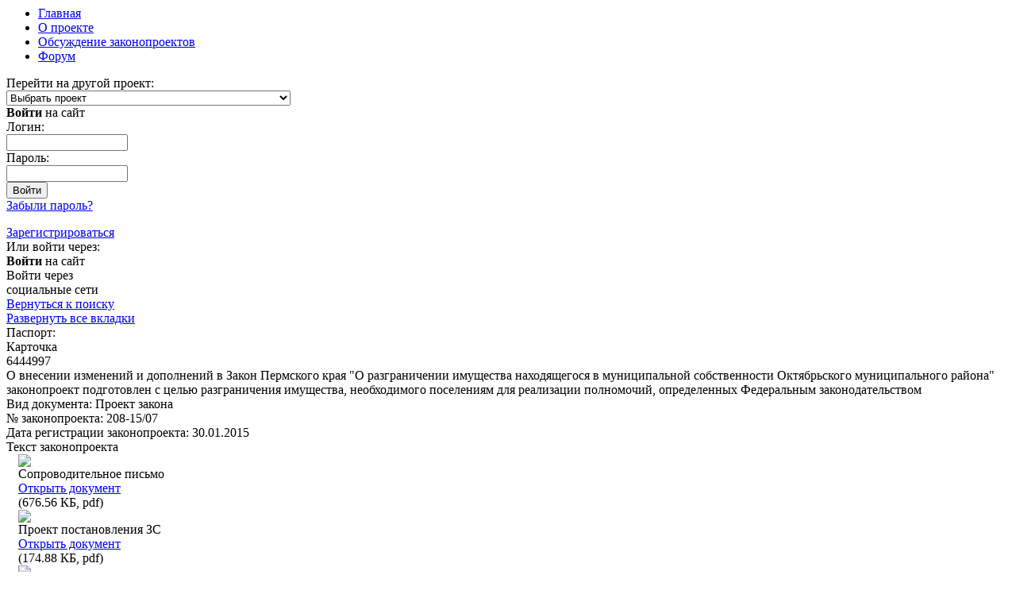

--- FILE ---
content_type: text/html; charset=windows-1251
request_url: https://zakon.zsperm.ru/?ELEMENT_ID=1858
body_size: 6791
content:

<html>
<head>
<!--[if IE 7]><html class="ie7" lang="ru"> <![endif]-->
<meta http-equiv="Content-Type" content="text/html; charset=windows-1251" />
<meta name="robots" content="index, follow" />
<meta name="keywords" content="Законотворчество" />
<meta name="description" content="Законотворчество" />
<link href="/bitrix/cache/css/s1/main/page_a9904ffed20343b68a17aaad01030451/page_a9904ffed20343b68a17aaad01030451_v1.css?1722241194389" type="text/css"  rel="stylesheet" />
<link href="/bitrix/cache/css/s1/main/template_1ddaec36a92ca446dbf1558744eb2e74/template_1ddaec36a92ca446dbf1558744eb2e74_v1.css?17222411942111" type="text/css"  data-template-style="true" rel="stylesheet" />
<script type="text/javascript">if (Intl && Intl.DateTimeFormat) document.cookie="BITRIX_SM_TZ="+Intl.DateTimeFormat().resolvedOptions().timeZone+"; path=/; expires=Fri, 01 Jan 2027 00:00:00 +0500";</script>



<script type="text/javascript">var _ba = _ba || []; _ba.push(["aid", "8768708252a331917e9b821f53469427"]); _ba.push(["host", "zakon.zsperm.ru"]); (function() {var ba = document.createElement("script"); ba.type = "text/javascript"; ba.async = true;ba.src = (document.location.protocol == "https:" ? "https://" : "http://") + "bitrix.info/ba.js";var s = document.getElementsByTagName("script")[0];s.parentNode.insertBefore(ba, s);})();</script>


<title>О внесении изменений и дополнений в Закон Пермского края &quot;О разграничении имущества находящегося в муниципальной собственности Октябрьского муниципального района&quot;</title>
<meta http-equiv="X-UA-Compatible" content="IE=edge,chrome=1"/>
<link rel="shortcut icon" type="image/ico" href="/favicon.ico?=v2">
<script type="text/javascript" src="/js/jquery-1.8.2.min.js"></script>
<link href="/css/style2.css" type="text/css" rel="stylesheet">
<script type="text/javascript">
$(document).ready(function() {
var ua = navigator.userAgent.toLowerCase();
var isOpera = (ua.indexOf('opera')  > -1);
var isIE = (!isOpera && ua.indexOf('msie') > -1);

function getDocumentHeight() {
  return Math.max(document.compatMode != 'CSS1Compat' ? document.body.scrollHeight : document.documentElement.scrollHeight, getViewportHeight());
}
function getViewportHeight() {
  return ((document.compatMode || isIE) && !isOpera) ? (document.compatMode == 'CSS1Compat') ? document.documentElement.clientHeight : document.body.clientHeight : (document.parentWindow || document.defaultView).innerHeight;
}
	var docvheight = getViewportHeight();
	var kartochkacontentheight = $('#kartochkacontent').height() + parseInt($('#kartochkacontent').css('padding-top')) + parseInt($('#kartochkacontent').css('padding-bottom'));
	var bodyheight = $('.wrapper').height();
	if (docvheight >= bodyheight){
		$('#dopspace').height(docvheight - bodyheight-2);
	}
	$(window).resize(function(){
		docvheight = getViewportHeight();
		$('#dopspace').stop(true,false);
		if ($('#kartochkacontent').css('display') == 'none'){
			$('#dopspace').animate({height:docvheight + kartochkacontentheight - bodyheight-2},200);
		}
		else{
			$('#dopspace').animate({height:docvheight - bodyheight-2},200);
		}
	});
	$('#kartochkatab').click(function(){
		
		if ($('#kartochkacontent').css('display') == 'none'){
			$('#dopspace').height($('#dopspace').height() - kartochkacontentheight);
		}
		else{
			$('#dopspace').height($('#dopspace').height() + kartochkacontentheight);
		}
	});
});
</script>
<script type="text/javascript">
var blockmass = new Array();
var updateheight = 'N';
function halffixelement(ident,scrolling){
	if (typeof blockmass[ident] !== "undefined"){
		if (updateheight == 'Y'){
			blockmass[ident] = new Array();
			var element = $(ident);
			$(element).css('position','').css('top','').css('margin-left','');
			var wrappelement = $(element).parent();
			var eltopoffset = $(element).offset().top;
			blockmass[ident]['eltopoffset'] = eltopoffset;
			var elleftoffset = $(element).offset().left;
			var wraptopoffset = $(wrappelement).offset().top;
			var wrapleftoffset = $(wrappelement).offset().left;
			var elmleft = elleftoffset - wrapleftoffset;
			blockmass[ident]['elmleft'] = elmleft;
			var elheight = $(element).height();
			blockmass[ident]['elheight'] = elheight;
			if ($(wrappelement).css('display') != 'inline-block'){
				var oldcssdisplay = $(wrappelement).css('display');
				$(wrappelement).css('display','inline-block');
				var wrapbotoffset = $(wrappelement).height() + wraptopoffset;
				$(wrappelement).css('display',oldcssdisplay);
			}
			else{
				var wrapbotoffset = $(wrappelement).height() + wraptopoffset;
			}
			blockmass[ident]['wrapbotoffset'] = wrapbotoffset;
			updateheight = 'N';
		}
		else{
			var wrapbotoffset = blockmass[ident]['wrapbotoffset'];
			var element = $(ident);
			var eltopoffset = blockmass[ident]['eltopoffset'];
			var elheight = blockmass[ident]['elheight'];
			var elmleft = blockmass[ident]['elmleft'];
		}
	}
	else{
		blockmass[ident] = new Array();
		var element = $(ident);
		var wrappelement = $(element).parent();
		var eltopoffset = $(element).offset().top;
		blockmass[ident]['eltopoffset'] = eltopoffset;
		var elleftoffset = $(element).offset().left;
		var wraptopoffset = $(wrappelement).offset().top;
		var wrapleftoffset = $(wrappelement).offset().left;
		var elmleft = elleftoffset - wrapleftoffset;
		blockmass[ident]['elmleft'] = elmleft;
		var elheight = $(element).height();
		blockmass[ident]['elheight'] = elheight;
		if ($(wrappelement).css('display') != 'inline-block'){
			var oldcssdisplay = $(wrappelement).css('display');
			$(wrappelement).css('display','inline-block');
			var wrapbotoffset = $(wrappelement).height() + wraptopoffset;
			$(wrappelement).css('display',oldcssdisplay);
		}
		else{
			var wrapbotoffset = $(wrappelement).height() + wraptopoffset;
		}
		blockmass[ident]['wrapbotoffset'] = wrapbotoffset;
	}

		if (scrolling >= eltopoffset){
			if (scrolling+elheight <= wrapbotoffset){
				$(element).css('position','fixed').css('top','0').css('margin-left',elmleft + 'px');
			}
			else{
				var totop = wrapbotoffset - elheight - scrolling;
				$(element).css('position','fixed').css('top',totop + 'px').css('margin-left',elmleft + 'px');
			}
		}
		else{
			$(element).css('position','').css('top','').css('margin-left','');
		}
}
</script>
<script type="text/javascript">
$(document).ready(function(){
	if ($('#fixedblock').height() < $('.content').height()){
		$(window).scroll(function(){
			var scrolling = $(this).scrollTop();
			halffixelement('#fixedblock', scrolling);
		});
		$(window).resize(function(){
				updateheight = 'Y';
				var scrolling = $(this).scrollTop();
				halffixelement('#fixedblock', scrolling);
		});
	}
});
</script>
<script>
// Для таблиц
$(document).ready(function() {
var nowrowspan = 0;
	$("table.svertikalnimzagolovkom").find("tr").each(function() {
		if ($(this).find("td:first").attr('rowspan') > 0){
			nowrowspan = $(this).find("td:first").attr('rowspan') - 1;
			$(this).find("td:first").addClass('svertikalnimzagolovkomtd');
		}
		else{
			if(nowrowspan > 0){
				nowrowspan = nowrowspan-1;
			}
			else{
				$(this).find("td:first").addClass('svertikalnimzagolovkomtd');
			}
		}
	});
});
</script>	
</head>
<body>
<div class="wrapper">
	
	<div class="header">
		<div class="logo-wrapper">
			<div class="menu-top">
				<ul class="zakontopmenu">

			<li><a href="/"><div class="menuhomeimg"></div><div class="menuhometext">Главная</div></a></li>
		
			<li><a href="/about/">О проекте</a></li>
		
			<li><a href="/discuss/">Обсуждение законопроектов</a></li>
		
			<li><a href="/forum/">Форум</a></li>
		

</ul>
			</div>
			<div class="project-block">
				<div class="project-blocktext">Перейти на другой проект:</div>
				<div class="project-blockselect">
					<select id="project-select" onchange="window.open(this.options[this.selectedIndex].value);">
                <option value="">Выбрать проект</option>
                <option value="https://zsperm.ru/">Законодательное Собрание Пермского края</option>
                                <option value="https://pk.zsperm.ru/">Премии и конкурсы</option>
                <option value="http://mp.zsperm.ru/">Молодежный парламент</option>
                <!--<option value="http://urok.zsperm.ru">Парламентский урок</option>-->
                <option value="http://msu.zsperm.ru/">Взаимодействие с органами местного самоуправления</option>
<option value="http://contact.zsperm.ru/">Обращения граждан</option>
              </select>
				</div>
			</div>
									<a href="/"><div class="logo"></div></a>
						<div class="logo-title"></div>
			<div class="header-bg"></div>
			<div class="login-block">

<div class="zakon-auth-form">
		<div class="popupauth" >
	
		<div class="popupauthwrapp">
			<div class="popupauthclose"></div>
			<div class="popupauthtitle"><strong>Войти</strong> на сайт</div>
			<div class="popupauthform">

							<form name="system_auth_form6zOYVN" method="post" target="_top" action="/?login=yes&amp;ELEMENT_ID=1858">
									<input type="hidden" name="backurl" value="/?ELEMENT_ID=1858" />
													<input type="hidden" name="AUTH_FORM" value="Y" />
					<input type="hidden" name="TYPE" value="AUTH" />
					<div class="popupauthtext">Логин:</div>
					<div class="popupauthlogin"><input type="text" name="USER_LOGIN" maxlength="50" value="" size="17" /></div>
					<div class="popupauthtext">Пароль:</div>
					<div class="popupauthpassword"><input type="password" name="USER_PASSWORD" maxlength="50" size="17" /></div>
					<div class="popupauthsubmit"><input type="submit" name="Login" value="Войти" /></div>
					<div class="popupauthforgotpassword"><noindex><a href="/auth/?forgot_password=yes&amp;forgot_password=yes&amp;backurl=%2F%3FELEMENT_ID%3D1858" rel="nofollow">Забыли пароль?</a></noindex></div>
				</form>
			</div>
			<div class="popupauthseparator"></div>
			<div class="popupauthsocauth">
				<div class="popupauthregister"><noindex><a href="/auth/?register=yes&amp;register=yes&amp;backurl=%2F%3FELEMENT_ID%3D1858" rel="nofollow">Зарегистрироваться</a></noindex></div>
				<div class="popupauthsocauthtitle">Или войти через:</div>
				<div class="popupauthsocauthblock">
					



    <script src="http://ulogin.ru/js/ulogin.js"></script><div id="uLogin1" x-ulogin-params="display=panel&fields=first_name,last_name,nickname,city,photo,photo_big,bdate,sex,email,network&providers=vkontakte,facebook,twitter&hidden=&redirect_uri=http%3A%2F%2Fzakon.zsperm.ru%2F%3FELEMENT_ID%3D1858"></div>
				</div>
			</div>
		</div>
	</div>
	<div class="authblock" >
		<div class="authblocktitleimg"></div><div class="authblocktitle"><strong>Войти</strong> на сайт</div>
		<div class="authblocksoctitle"><div class="authblocksoctitletext">Войти через</div><div class="authblocksoctitletext">социальные сети</div></div>
	</div>
	</div>
<script type="text/javascript">
$(document).ready(function(){
	$('.popupauthclose').click(function(){
		$('.popupauth').hide();
		$('.authblock').show();
	});
	$('.authblocktitle').click(function(){
		$('.popupauth').show();
		$('.authblock').hide();
	});
	$('.authblocksoctitle').click(function(){
		$('.popupauth').show();
		$('.authblock').hide();
	});
});
</script></div>
		</div>
	</div>
	<div class="fullcontentwrapper">	

	<script type="text/javascript">
$(document).ready(function(){
	$('.detaillibrarylink').click(function(){
		var thislibraryupd = $(this);
		$.ajax({
			type: "GET",
			url: "/personal/libraryupdate.php",
			data: $(thislibraryupd).find('a').attr('href'),
			beforeSend: function(){
				$(thislibraryupd).find('a').html('Обработка...');
			},
			success: function(msg){
				$(thislibraryupd).html(msg);
			}
		});
		return false;
	});
			$('.detaillibrarylink_').html('<a href="ID=&DEL=Y">Удалить из моей библиотеки</a>');
	});
</script>
<div class="nodisplayerrors">
<script type="text/javascript">
$(document).ready(function(){
  $('.zakontab').click(function(){
		$(this).find('.zakontabimg').toggleClass('opentab');
		$(this).next().toggle();
		updateheight = 'Y';
  });
  $('.openalltabs').click(function(){
	updateheight = 'Y';
	if ($('.openalltabs').hasClass('closealltabs')){
		$('.zakontab').each(function(){
			$(this).find('.zakontabimg').removeClass('opentab');
			$(this).next().hide();
		});
		$('.openalltabs').html('<a href="#">Развернуть все вкладки</a>');
		$('#kartochkatab').find('.zakontabimg').addClass('opentab');
		$('#kartochkatab').next().show();
		$('.openalltabs').removeClass('closealltabs');
	}
	else{
		$('.zakontab').each(function(){
			$(this).find('.zakontabimg').addClass('opentab');
			$(this).next().show();
		});
		$('.openalltabs').addClass('closealltabs');
		$('.openalltabs').html('<a href="#">Свернуть вкладки</a>');
	}
	return false;
  });
});
</script>
<div class="rightblock" id="fixedblock">
	<div class="rightblocklinks">
		<div class="rightblocklinkfirst"><a href="/">Вернуться к поиску</a></div>
				<div class="rightblocklink openalltabs"><a href="#">Развернуть все вкладки</a></div>
	</div>
</div>
<div class="content">
<div class="wpappcontent">
<div class="zakonheadtitle">Паспорт:</div>
	

	<div id="kartochkatab" class="zakontab">
		<div class="zakontabname">Карточка</div>
		<div class="zakontabimg opentab"></div>
	</div>
	<div id="kartochkacontent" class="zakoncontent" style="display: block;">
		<div class="zakoncontentnumber">6444997</div>		<div class="zakoncontentname">О внесении изменений и дополнений в Закон Пермского края &quot;О разграничении имущества находящегося в муниципальной собственности Октябрьского муниципального района&quot;</div>		<div class="zakoncontentfieldkartochka">
			<div class="zakoncontentannotacia">законопроект подготовлен с целью  разграничения имущества, необходимого поселениям для реализации полномочий, определенных Федеральным законодательством</div>			<div class="zakoncontentfieldblock">
				<span class="zakoncontentfieldtitle">Вид документа:</span>
				<span class="zakoncontentfieldvalue">Проект закона</span>			</div>
											<div class="zakoncontentfieldblock">
																		<div class="zakoncontentfield">
							<span class="zakoncontentfieldtitle">№ законопроекта:</span>
							<span class="zakoncontentfieldvalue">208-15/07</span>						</div>
																		<div class="zakoncontentfield">
							<span class="zakoncontentfieldtitle">Дата регистрации законопроекта:</span>
							<span class="zakoncontentfieldvalue">30.01.2015</span>						</div>
											
				</div>
														<div class="zakoncontentfieldfilename">Текст законопроекта</div>
																	<div class="zakoncontentfieldblock" style="padding-left: 15px;box-sizing: border-box;">
							<div class="zakoncontentfieldfileimg"><a target="_blank" href="http://zakon.zsperm.ru/data/docs/2015/6444997/290147.pdf"><img src="/images/pdf.png"/></a></div>
							<div class="zakoncontentfieldfileblock">
								<div class="zakoncontentfieldfilename">Сопроводительное письмо</div>
								<div class="zakoncontentfieldfileinfo">
									<div class="zakoncontentfieldfileinfolink"><a target="_blank" href="http://zakon.zsperm.ru/data/docs/2015/6444997/290147.pdf">Открыть документ</a></div>
									<div class="zakoncontentfieldfileinfoex">(676.56 КБ, pdf)</div>
								</div>
							</div>
						</div>
																	<div class="zakoncontentfieldblock" style="padding-left: 15px;box-sizing: border-box;">
							<div class="zakoncontentfieldfileimg"><a target="_blank" href="http://zakon.zsperm.ru/data/docs/2015/6444997/290146.pdf"><img src="/images/pdf.png"/></a></div>
							<div class="zakoncontentfieldfileblock">
								<div class="zakoncontentfieldfilename">Проект постановления ЗС</div>
								<div class="zakoncontentfieldfileinfo">
									<div class="zakoncontentfieldfileinfolink"><a target="_blank" href="http://zakon.zsperm.ru/data/docs/2015/6444997/290146.pdf">Открыть документ</a></div>
									<div class="zakoncontentfieldfileinfoex">(174.88 КБ, pdf)</div>
								</div>
							</div>
						</div>
																	<div class="zakoncontentfieldblock" style="padding-left: 15px;box-sizing: border-box;">
							<div class="zakoncontentfieldfileimg"><a target="_blank" href="http://zakon.zsperm.ru/data/docs/2015/6444997/290145.pdf"><img src="/images/pdf.png"/></a></div>
							<div class="zakoncontentfieldfileblock">
								<div class="zakoncontentfieldfilename">Проект закона</div>
								<div class="zakoncontentfieldfileinfo">
									<div class="zakoncontentfieldfileinfolink"><a target="_blank" href="http://zakon.zsperm.ru/data/docs/2015/6444997/290145.pdf">Открыть документ</a></div>
									<div class="zakoncontentfieldfileinfoex">(349.12 КБ, pdf)</div>
								</div>
							</div>
						</div>
																	<div class="zakoncontentfieldblock" style="padding-left: 15px;box-sizing: border-box;">
							<div class="zakoncontentfieldfileimg"><a target="_blank" href="http://zakon.zsperm.ru/data/docs/2015/6444997/290144.pdf"><img src="/images/pdf.png"/></a></div>
							<div class="zakoncontentfieldfileblock">
								<div class="zakoncontentfieldfilename">Пояснительная записка</div>
								<div class="zakoncontentfieldfileinfo">
									<div class="zakoncontentfieldfileinfolink"><a target="_blank" href="http://zakon.zsperm.ru/data/docs/2015/6444997/290144.pdf">Открыть документ</a></div>
									<div class="zakoncontentfieldfileinfoex">(699.02 КБ, pdf)</div>
								</div>
							</div>
						</div>
																	<div class="zakoncontentfieldblock" style="padding-left: 15px;box-sizing: border-box;">
							<div class="zakoncontentfieldfileimg"><a target="_blank" href="http://zakon.zsperm.ru/data/docs/2015/6444997/290148.pdf"><img src="/images/pdf.png"/></a></div>
							<div class="zakoncontentfieldfileblock">
								<div class="zakoncontentfieldfilename">Финансово-экономическое обоснование</div>
								<div class="zakoncontentfieldfileinfo">
									<div class="zakoncontentfieldfileinfolink"><a target="_blank" href="http://zakon.zsperm.ru/data/docs/2015/6444997/290148.pdf">Открыть документ</a></div>
									<div class="zakoncontentfieldfileinfoex">(279.58 КБ, pdf)</div>
								</div>
							</div>
						</div>
																	<div class="zakoncontentfieldblock" style="padding-left: 15px;box-sizing: border-box;">
							<div class="zakoncontentfieldfileimg"><a target="_blank" href="http://zakon.zsperm.ru/data/docs/2015/6444997/290143.pdf"><img src="/images/pdf.png"/></a></div>
							<div class="zakoncontentfieldfileblock">
								<div class="zakoncontentfieldfilename">Перечень законов, отменяемых данным законом</div>
								<div class="zakoncontentfieldfileinfo">
									<div class="zakoncontentfieldfileinfolink"><a target="_blank" href="http://zakon.zsperm.ru/data/docs/2015/6444997/290143.pdf">Открыть документ</a></div>
									<div class="zakoncontentfieldfileinfoex">(126.63 КБ, pdf)</div>
								</div>
							</div>
						</div>
																	<div class="zakoncontentfieldblock" style="padding-left: 15px;box-sizing: border-box;">
							<div class="zakoncontentfieldfileimg"><a target="_blank" href="http://zakon.zsperm.ru/data/docs/2015/6444997/290142.pdf"><img src="/images/pdf.png"/></a></div>
							<div class="zakoncontentfieldfileblock">
								<div class="zakoncontentfieldfilename">Копия сопроводительного письма о направлении на согласование в ОМСУ</div>
								<div class="zakoncontentfieldfileinfo">
									<div class="zakoncontentfieldfileinfolink"><a target="_blank" href="http://zakon.zsperm.ru/data/docs/2015/6444997/290142.pdf">Открыть документ</a></div>
									<div class="zakoncontentfieldfileinfoex">(234.99 КБ, pdf)</div>
								</div>
							</div>
						</div>
																	<div class="zakoncontentfieldblock" style="padding-left: 15px;box-sizing: border-box;">
							<div class="zakoncontentfieldfileimg"><a target="_blank" href="http://zakon.zsperm.ru/data/docs/2015/6444997/290140.pdf"><img src="/images/pdf.png"/></a></div>
							<div class="zakoncontentfieldfileblock">
								<div class="zakoncontentfieldfilename">Иные материалы и документы</div>
								<div class="zakoncontentfieldfileinfo">
									<div class="zakoncontentfieldfileinfolink"><a target="_blank" href="http://zakon.zsperm.ru/data/docs/2015/6444997/290140.pdf">Открыть документ</a></div>
									<div class="zakoncontentfieldfileinfoex">(2.5 МБ, pdf)</div>
								</div>
							</div>
						</div>
																	<div class="zakoncontentfieldblock" style="padding-left: 15px;box-sizing: border-box;">
							<div class="zakoncontentfieldfileimg"><a target="_blank" href="http://zakon.zsperm.ru/data/docs/2015/6444997/290141.pdf"><img src="/images/pdf.png"/></a></div>
							<div class="zakoncontentfieldfileblock">
								<div class="zakoncontentfieldfilename">Иные материалы и документы</div>
								<div class="zakoncontentfieldfileinfo">
									<div class="zakoncontentfieldfileinfolink"><a target="_blank" href="http://zakon.zsperm.ru/data/docs/2015/6444997/290141.pdf">Открыть документ</a></div>
									<div class="zakoncontentfieldfileinfoex">(1.99 МБ, pdf)</div>
								</div>
							</div>
						</div>
															
						
				<div class="zakoncontentfieldblock">
												
												<div class="zakoncontentfield">
							<span class="zakoncontentfieldtitle">№ закона:</span>
							<span class="zakoncontentfieldvalue">467-ПК</span>						</div>
																		<div class="zakoncontentfield">
							<span class="zakoncontentfieldtitle">Дата регистрации закона:</span>
							<span class="zakoncontentfieldvalue">02.04.2015</span>						</div>
										</div>
																			<div class="zakoncontentfieldblock">
						<div class="zakoncontentfieldfileimg"><a target="_blank" href="http://zakon.zsperm.ru/data/docs/2015/6444997/245780.pdf"><img src="/images/pdf.png"/></a></div>
						<div class="zakoncontentfieldfileblock">
							<div class="zakoncontentfieldfilename">Текст закона</div>
							<div class="zakoncontentfieldfileinfo">
								<div class="zakoncontentfieldfileinfolink"><a target="_blank" href="http://zakon.zsperm.ru/data/docs/2015/6444997/245780.pdf">Открыть документ</a></div>
								<div class="zakoncontentfieldfileinfoex">(349.34 КБ, pdf)</div>
							</div>
						</div>
					</div>
																						<div class="zakoncontentfieldblock">
					<span class="zakoncontentfieldtitle">Субъект права законодательной инициативы:</span>
					<span class="zakoncontentfieldvalue">Глава Октябрьского муниципального района</span>				</div>
										<div class="zakoncontentfieldblock">
					<span class="zakoncontentfieldtitle">Головной комитет:</span>
					<span class="zakoncontentfieldvalue">Комитет по государственной политике и развитию территорий</span>				</div>
							<div class="zakoncontentfieldblock">
					<span class="zakoncontentfieldtitle">Состояние:</span>
					<span class="zakoncontentfieldvalue">II чтение</span>				</div>
							<div class="zakoncontentfieldblock">
					<span class="zakoncontentfieldtitle">Ключевые слова и связанные понятия:</span>
					<span class="zakoncontentfieldvalue">
																		<a href="/?Name=Октябрьский муниципальный район&set_filter=Y">Октябрьский муниципальный район</a>
													, <a href="/?Name=Разграничение имущества&set_filter=Y">Разграничение имущества</a>
											</span>				</div>
														<div class="zakoncontentfieldblock">
					<div class="zakoncontentfieldblocktitle">История изменения наименования:</div>
					<div class="zakoncontentfieldblockcontent">
						<table class="zakoncontenthttable" cellpadding="0" cellspacing="0" border="0">
							<tr>
								<td><strong>Наименования</strong></td>
								<td width="100"><strong>Дата изменения</strong></td>
							</tr>
													<tr>
								<td>О внесении изменений и дополнений в Закон Пермского края "О разграничении имущества находящегося в муниципальной собственности Октябрьского муниципального района"</td>
								<td width="100">04.02.2015</td>
							</tr>
												</table>
					</div>
				</div>
					</div>
	</div>
	<div id="dopinfotab" class="zakontab">
		<div class="zakontabname">Дополнительная информация</div>
		<div class="zakontabimg"></div>
	</div>
	<div id="dopinfocontent" class="zakoncontent">
												<div class="zakoncontentfieldblock">
				<div class="zakoncontentfieldblocktitle">Законы, изменяемые данным законом</div>
				<div class="zakoncontentfieldblockcontent">
											<div class="zakoncontentfieldblockcontentwpapp">
							<div class="zakoncontentfieldfileimg"><a target="_blank" href="http://zakon.zsperm.ru/data/passports/2503681.xml"><img src="/images/notext.png"/></a></div>
							<div class="zakoncontentfieldfileblock">
								<div class="zakoncontentfieldfilename">О разграничении имущества, находящегося в муниципальной собственности Октябрьского муниципального района</div>								<div class="zakoncontentfieldfileinfo">
									<div class="zakoncontentfieldfileinfodate">18.12.2006</div>									<div class="zakoncontentfieldfileinfonumber">№ 3388-790</div>																										</div>
							</div>
						</div>
									</div>
			</div>
										<div class="zakoncontentfieldblock">
				<div class="zakoncontentfieldblocktitle">Законы, отменяемые данным законом</div>
				<div class="zakoncontentfieldblockcontent">
											<div class="zakoncontentfieldblockcontentwpapp">
							<div class="zakoncontentfieldfileimg"><a target="_blank" href="http://zakon.zsperm.ru/data/passports/2503681.xml"><img src="/images/notext.png"/></a></div>
							<div class="zakoncontentfieldfileblock">
								<div class="zakoncontentfieldfilename">О разграничении имущества, находящегося в муниципальной собственности Октябрьского муниципального района</div>								<div class="zakoncontentfieldfileinfo">
									<div class="zakoncontentfieldfileinfodate">18.12.2006</div>									<div class="zakoncontentfieldfileinfonumber">№ 3388-790</div>																										</div>
							</div>
						</div>
									</div>
			</div>
			</div>
	
 
	<div id="vtoroechtenietab" class="zakontab">
		<div class="zakontabname">II чтение</div>
		<div class="zakontabimg"></div>
	</div>
	<div id="vtoroechteniecontent" class="zakoncontent">
							
								<div class="zakoncontentfieldblock">
				<div class="zakoncontentfieldblocktitle">Рассмотрение в комитетах</div>
				<div class="zakoncontentfieldblockcontent">
																							<div class="zakoncontentfieldblock">
					<div class="zakoncontentfieldfileimg"><a target="_blank" href="/data/docs/2015/6444997/204730.pdf"><img src="/images/pdf.png"/></a></div>
					<div class="zakoncontentfieldfileblock">
						<div class="zakoncontentfieldfilename">Комитет по государственной политике и развитию территорий</div>
						<div class="zakoncontentfieldfileinfo">
							<div class="zakoncontentfieldfileinfodate">19.03.2015</div>							<div class="zakoncontentfieldfileinfonumber">№ 76/2</div>							<div class="zakoncontentfieldfileinfolink"><a target="_blank" href="/data/docs/2015/6444997/204730.pdf">Открыть документ</a></div>
							<div class="zakoncontentfieldfileinfoex">(135.33 КБ, pdf)</div>
						</div>
					</div>
				</div>
														</div>
			</div>
			
										<div class="zakoncontentfieldblock">
																																	<div class="zakoncontentfieldblock">
					<div class="zakoncontentfieldfileimg"><a target="_blank" href="/data/docs/2015/6444997/223522.pdf"><img src="/images/pdf.png"/></a></div>
					<div class="zakoncontentfieldfileblock">
						<div class="zakoncontentfieldfilename">Постановление ЗС</div>
						<div class="zakoncontentfieldfileinfo">
														<div class="zakoncontentfieldfileinfonumber">№ 1755</div>							<div class="zakoncontentfieldfileinfolink"><a target="_blank" href="/data/docs/2015/6444997/223522.pdf">Открыть документ</a></div>
							<div class="zakoncontentfieldfileinfoex">(130.79 КБ, pdf)</div>
						</div>
					</div>
				</div>
																	</div>
					</div>
	<div id="pervoechtenietab" class="zakontab">
		<div class="zakontabname">I чтение</div>
		<div class="zakontabimg"></div>
	</div>
	<div id="pervoechteniecontent" class="zakoncontent">
																				<div class="zakoncontentfieldblock">
					<div class="zakoncontentfieldfileimg"><a target="_blank" href="/data/docs/2015/6444997/207953.pdf"><img src="/images/pdf.png"/></a></div>
					<div class="zakoncontentfieldfileblock">
						<div class="zakoncontentfieldfilename">Заключение ГПУ</div>
						<div class="zakoncontentfieldfileinfo">
							<div class="zakoncontentfieldfileinfodate">25.02.2015</div>							<div class="zakoncontentfieldfileinfonumber">№ 35-ЗКЛ</div>							<div class="zakoncontentfieldfileinfolink"><a target="_blank" href="/data/docs/2015/6444997/207953.pdf">Открыть документ</a></div>
							<div class="zakoncontentfieldfileinfoex">(184.88 КБ, pdf)</div>
						</div>
					</div>
				</div>
																																	<div class="zakoncontentfieldblock">
					<div class="zakoncontentfieldfileimg"><a target="_blank" href="/data/docs/2015/6444997/213869.pdf"><img src="/images/pdf.png"/></a></div>
					<div class="zakoncontentfieldfileblock">
						<div class="zakoncontentfieldfilename">Заключение губернатора</div>
						<div class="zakoncontentfieldfileinfo">
							<div class="zakoncontentfieldfileinfodate">03.03.2015</div>							<div class="zakoncontentfieldfileinfonumber">№ 541-15/07</div>							<div class="zakoncontentfieldfileinfolink"><a target="_blank" href="/data/docs/2015/6444997/213869.pdf">Открыть документ</a></div>
							<div class="zakoncontentfieldfileinfoex">(436.83 КБ, pdf)</div>
						</div>
					</div>
				</div>
								
				
								<div class="zakoncontentfieldblock">
				<div class="zakoncontentfieldblocktitle">Рассмотрение в комитетах</div>
				<div class="zakoncontentfieldblockcontent">
																							<div class="zakoncontentfieldblock">
					<div class="zakoncontentfieldfileimg"><a target="_blank" href="/data/docs/2015/6444997/234225.pdf"><img src="/images/pdf.png"/></a></div>
					<div class="zakoncontentfieldfileblock">
						<div class="zakoncontentfieldfilename">Комитет по государственной политике и развитию территорий</div>
						<div class="zakoncontentfieldfileinfo">
							<div class="zakoncontentfieldfileinfodate">18.03.2015</div>							<div class="zakoncontentfieldfileinfonumber">№ 75/7</div>							<div class="zakoncontentfieldfileinfolink"><a target="_blank" href="/data/docs/2015/6444997/234225.pdf">Открыть документ</a></div>
							<div class="zakoncontentfieldfileinfoex">(136.82 КБ, pdf)</div>
						</div>
					</div>
				</div>
														</div>
			</div>
			
																						<div class="zakoncontentfieldblock">
					<div class="zakoncontentfieldfileimg"><a target="_blank" href="/data/docs/2015/6444997/210528.pdf"><img src="/images/pdf.png"/></a></div>
					<div class="zakoncontentfieldfileblock">
						<div class="zakoncontentfieldfilename">Постановление ЗС</div>
						<div class="zakoncontentfieldfileinfo">
							<div class="zakoncontentfieldfileinfodate">19.03.2015</div>							<div class="zakoncontentfieldfileinfonumber">№ 1715</div>							<div class="zakoncontentfieldfileinfolink"><a target="_blank" href="/data/docs/2015/6444997/210528.pdf">Открыть документ</a></div>
							<div class="zakoncontentfieldfileinfoex">(133.63 КБ, pdf)</div>
						</div>
					</div>
				</div>
											
							
	</div>
<div id="vnesenietab" class="zakontab">
		<div class="zakontabname">Внесение документа</div>
		<div class="zakontabimg"></div>
	</div>
	<div id="vneseniecontent" class="zakoncontent">
		<div class="zakoncontentfieldblock">
			<span class="zakoncontentfieldtitle">Вид документа:</span>
			<span class="zakoncontentfieldvalue">Проект закона</span>		</div>
					<div class="zakoncontentfieldblock">
					<div class="zakoncontentfield">
						<span class="zakoncontentfieldtitle">№ законопроекта:</span>
						<span class="zakoncontentfieldvalue">208-15/07</span>					</div>
			</div>
			<div class="zakoncontentfieldblock">
					<div class="zakoncontentfield">
						<span class="zakoncontentfieldtitle">Дата регистрации законопроекта:</span>
						<span class="zakoncontentfieldvalue">30.01.2015</span>					</div>
			</div>
							<div class="zakoncontentfieldblock">
				<span class="zakoncontentfieldtitle">Субъект права законодательной инициативы:</span>
				<span class="zakoncontentfieldvalue">Глава Октябрьского муниципального района</span>			</div>
							<div class="zakoncontentfieldblock">
				<span class="zakoncontentfieldtitle">Головной комитет:</span>
				<span class="zakoncontentfieldvalue">Комитет по государственной политике и развитию территорий</span>			</div>
					
	</div>
</div>
</div>
</div>

	</div>
	<div id="dopspace"></div>
	<div class="footer">
		<div class="live">
<div class="footerblockmetrika">

<!-- Yandex.Metrika counter -->
 
<script type="text/javascript">
(function (d, w, c) {
    (w[c] = w[c] || []).push(function() {
        try {
            w.yaCounter20900299 = new Ya.Metrika({id:20900299,
                    webvisor:true,
                    clickmap:true,
                    trackLinks:true,
                    accurateTrackBounce:true});
        } catch(e) { }
    });




    var n = d.getElementsByTagName("script")[0],
        s = d.createElement("script"),
        f = function () { n.parentNode.insertBefore(s, n); };
    s.type = "text/javascript";
    s.async = true;
    s.src = (d.location.protocol == "https:" ? "https:" : "http:") + "//mc.yandex.ru/metrika/watch.js";




    if (w.opera == "[object Opera]") {
        d.addEventListener("DOMContentLoaded", f, false);
    } else { f(); }
})(document, window, "yandex_metrika_callbacks");
</script>
 <noscript>
  <div><img src="//mc.yandex.ru/watch/20900299" style="position:absolute; left:-9999px;"  /></div>
</noscript> 
<!-- /Yandex.Metrika counter -->
<!-- BEGIN JIVOSITE CODE {literal} -->
<script type='text/javascript'>
(function(){ var widget_id = '52621';
var s = document.createElement('script'); s.type = 'text/javascript'; s.async = true; s.src = '//code.jivosite.com/script/widget/'+widget_id; var ss = document.getElementsByTagName('script')[0]; ss.parentNode.insertBefore(s, ss);})();</script>
<!-- {/literal} END JIVOSITE CODE -->
</div>
<div class="footerblockiperm">Разработка сайта <a href="http://www.internet-perm.ru" title="Разработка сайта" target="_blank">«Интернет-Пермь»</a>, 2013</div>
</div>
		<div class="copyright">
		<div class="copyrighttext">© Законодательное Собрание Пермского Края, 2013</div>
		<div class="footerinfo">
		<div>
 <b>Адрес для вопросов, замечаний и предложений по работе сайта:&nbsp;<a href="mailto:zakon@kama.ru">press@zsperm.ru</a></b>
</div>
<div>
	 Будем признательны, если при необходимости вы приложите к своему письму скриншот или схему.
</div>
<div>
 <br>
</div>
 614000 г. Пермь, ул. Ленина, 51, <br>
 тел.: (342) 217-75-55 <br>
 факс: (342) 235-12-57 <br>
 e-mail:&nbsp;<a href="mailto:support@zsperm.ru">support@zsperm.ru</a>		</div>
		</div>
	</div>
</div>	
</body>
</html>